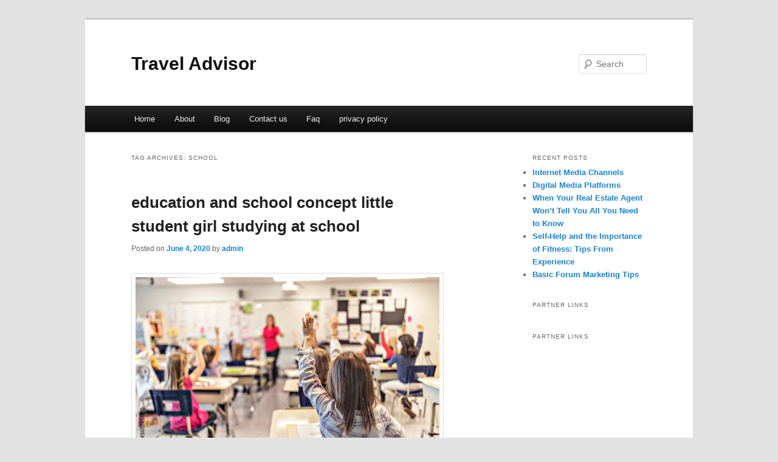

--- FILE ---
content_type: text/html; charset=UTF-8
request_url: https://kpdcamj.info/tag/school/
body_size: 3772
content:
<!DOCTYPE html>
<!--[if IE 6]>
<html id="ie6" dir="ltr" lang="en-US">
<![endif]-->
<!--[if IE 7]>
<html id="ie7" dir="ltr" lang="en-US">
<![endif]-->
<!--[if IE 8]>
<html id="ie8" dir="ltr" lang="en-US">
<![endif]-->
<!--[if !(IE 6) & !(IE 7) & !(IE 8)]><!-->
<html dir="ltr" lang="en-US">
<!--<![endif]-->
<head>
<meta charset="UTF-8" />
<meta name="viewport" content="width=device-width" />
<title>School | Travel Advisor</title>
<link rel="profile" href="https://gmpg.org/xfn/11" />
<link rel="stylesheet" type="text/css" media="all" href="https://kpdcamj.info/wp-content/themes/DMC/style.css" />
<link rel="pingback" href="https://kpdcamj.info/xmlrpc.php" />
<!--[if lt IE 9]>
<script src="https://kpdcamj.info/wp-content/themes/DMC/js/html5.js" type="text/javascript"></script>
<![endif]-->
<link rel="alternate" type="application/rss+xml" title="Travel Advisor &raquo; Feed" href="https://kpdcamj.info/feed/" />
<link rel="alternate" type="application/rss+xml" title="Travel Advisor &raquo; Comments Feed" href="https://kpdcamj.info/comments/feed/" />
<link rel="alternate" type="application/rss+xml" title="Travel Advisor &raquo; School Tag Feed" href="https://kpdcamj.info/tag/school/feed/" />
<link rel="EditURI" type="application/rsd+xml" title="RSD" href="https://kpdcamj.info/xmlrpc.php?rsd" />
<link rel="wlwmanifest" type="application/wlwmanifest+xml" href="https://kpdcamj.info/wp-includes/wlwmanifest.xml" /> 
<link rel='index' title='Travel Advisor' href='https://kpdcamj.info/' />
<meta name="generator" content="WordPress 3.1.3" />
</head>

<body class="archive tag tag-school tag-282 two-column right-sidebar">
<div id="page" class="hfeed">
	<header id="branding" role="banner">
			<hgroup>
				<h1 id="site-title"><span><a href="https://kpdcamj.info/" rel="home">Travel Advisor</a></span></h1>
				<h2 id="site-description"></h2>
			</hgroup>


								<form method="get" id="searchform" action="https://kpdcamj.info/">
		<label for="s" class="assistive-text">Search</label>
		<input type="text" class="field" name="s" id="s" placeholder="Search" />
		<input type="submit" class="submit" name="submit" id="searchsubmit" value="Search" />
	</form>
			
			<nav id="access" role="navigation">
				<h3 class="assistive-text">Main menu</h3>
								<div class="skip-link"><a class="assistive-text" href="#content">Skip to primary content</a></div>
									<div class="skip-link"><a class="assistive-text" href="#secondary">Skip to secondary content</a></div>
												<div class="menu"><ul><li ><a href="https://kpdcamj.info/" title="Home">Home</a></li><li class="page_item page-item-6"><a href="https://kpdcamj.info/about/" title="About">About</a></li><li class="page_item page-item-10"><a href="https://kpdcamj.info/blog/" title="Blog">Blog</a></li><li class="page_item page-item-8"><a href="https://kpdcamj.info/contact-us/" title="Contact us">Contact us</a></li><li class="page_item page-item-12"><a href="https://kpdcamj.info/faq/" title="Faq">Faq</a></li><li class="page_item page-item-14"><a href="https://kpdcamj.info/privacy-policy/" title="privacy policy">privacy policy</a></li></ul></div>
			</nav><!-- #access -->
	</header><!-- #branding -->


	<div id="main">

		<section id="primary">
			<div id="content" role="main">

			
				<header class="page-header">
					<h1 class="page-title">Tag Archives: <span>School</span></h1>

									</header>

				
								
					
	<article id="post-155" class="post-155 post type-post status-publish format-standard hentry category-education tag-academic-content tag-creatively tag-educators tag-learning tag-school tag-student">
		<header class="entry-header">
						<h1 class="entry-title"><a href="https://kpdcamj.info/education-and-school-concept-little-student-girl-studying-at-school/" rel="bookmark">education and school concept little student girl studying at school</a></h1>
			
						<div class="entry-meta">
				<span class="sep">Posted on </span><a href="https://kpdcamj.info/education-and-school-concept-little-student-girl-studying-at-school/" title="12:53 am" rel="bookmark"><time class="entry-date" datetime="2020-06-04T00:53:09+00:00">June 4, 2020</time></a><span class="by-author"> <span class="sep"> by </span> <span class="author vcard"><a class="url fn n" href="https://kpdcamj.info/author/admin/" title="View all posts by admin" rel="author">admin</a></span></span>			</div><!-- .entry-meta -->
			
					</header><!-- .entry-header -->

				<div class="entry-content">
			<p><img class="alignnone" src="https://as1.ftcdn.net/v2/jpg/03/01/24/58/1000_F_301245840_zwJpFB1MCmJkTg1tMDK9pFnCwce6dQ1T.jpg" alt="" width="500" height="400" /></p>
<p>Education and school are essential concepts that play a significant role in shaping the future of children. Education provides young minds with the knowledge, skills, and values necessary to succeed in life. School is not just a place where children learn academic subjects, but it is also where they develop their social skills, emotional intelligence, and personality.</p>
<p>One of the most important aspects of education is developing a love for learning. When children enjoy going to school, they become more motivated to learn and explore new ideas. This can lead to improved academic performance, increased self-esteem, and a lifelong passion for learning.</p>
<p>In addition to academic subjects such as math, science, and language arts, schools also offer a range of extracurricular activities that allow students to explore their interests and develop their talents. Athletics, music, drama, and art programs provide students with opportunities to express themselves creatively, build confidence, and develop teamwork skills.</p>
<p>School is also a place where children learn vital social skills such as communication, empathy, and respect for others. Through interactions with classmates, teachers, and other members of the school community, students learn how to navigate social situations and form positive relationships.</p>
<p>Educators play a critical role in creating a positive learning environment for students. Teachers work tirelessly to create engaging lesson plans, provide individualized support, and foster a sense of community within the classroom. They help students set goals, monitor their progress, and celebrate their achievements.</p>
<p>In recent years, technology has become an increasingly important tool in education. From interactive whiteboards to online learning platforms, technology has transformed the way students learn and engage with academic content. With access to digital resources, students can learn at their own pace, collaborate with peers, and receive feedback on their work.</p>
<p>While education and school are crucial components of childhood development, they can also be challenging for some students. Students may struggle with academic subjects, social interactions, or adapting to new environments. It is essential for educators and parents to work together to provide support and resources to help students overcome these challenges.</p>
<p>Some students may require additional support from special education programs. Special education programs provide individualized instruction and support to students with disabilities or other learning challenges. These programs strive to meet the unique needs of each student and help them reach their full potential.</p>
<p>In conclusion, education and school are essential concepts that play a critical role in shaping the future of children. Through academic subjects, extracurricular activities, and social interactions, students learn valuable skills and develop into well-rounded individuals. Educators and parents play a crucial role in supporting students and helping them overcome challenges. By providing a positive and engaging learning environment, we can help students develop a lifelong love for learning and achieve their full potential.</p>
<div class="mads-block"></div>					</div><!-- .entry-content -->
		
		<footer class="entry-meta">
												<span class="cat-links">
				<span class="entry-utility-prep entry-utility-prep-cat-links">Posted in</span> <a href="https://kpdcamj.info/category/education/" title="View all posts in Education" rel="category tag">Education</a>			</span>
															<span class="sep"> | </span>
							<span class="tag-links">
				<span class="entry-utility-prep entry-utility-prep-tag-links">Tagged</span> <a href="https://kpdcamj.info/tag/academic-content/" rel="tag">academic content</a>, <a href="https://kpdcamj.info/tag/creatively/" rel="tag">creatively</a>, <a href="https://kpdcamj.info/tag/educators/" rel="tag">Educators</a>, <a href="https://kpdcamj.info/tag/learning/" rel="tag">learning</a>, <a href="https://kpdcamj.info/tag/school/" rel="tag">School</a>, <a href="https://kpdcamj.info/tag/student/" rel="tag">Student</a>			</span>
						
			
					</footer><!-- .entry-meta -->
	</article><!-- #post-155 -->

				
				
			
			</div><!-- #content -->
		</section><!-- #primary -->

		<div id="secondary" class="widget-area" role="complementary">
					<aside id="recent-posts-3" class="widget widget_recent_entries">		<h3 class="widget-title">Recent Posts</h3>		<ul>
				<li><a href="https://kpdcamj.info/internet-media-channels/" title="Internet Media Channels">Internet Media Channels</a></li>
				<li><a href="https://kpdcamj.info/digital-media-platforms/" title="Digital Media Platforms">Digital Media Platforms</a></li>
				<li><a href="https://kpdcamj.info/when-your-real-estate-agent-wont-tell-you-all-you-need-to-know/" title="When Your Real Estate Agent Won&#8217;t Tell You All You Need to Know">When Your Real Estate Agent Won&#8217;t Tell You All You Need to Know</a></li>
				<li><a href="https://kpdcamj.info/self-help-and-the-importance-of-fitness-tips-from-experience/" title="Self-Help and the Importance of Fitness: Tips From Experience">Self-Help and the Importance of Fitness: Tips From Experience</a></li>
				<li><a href="https://kpdcamj.info/basic-forum-marketing-tips/" title="Basic Forum Marketing Tips">Basic Forum Marketing Tips</a></li>
				</ul>
		</aside><aside id="execphp-4" class="widget widget_execphp"><h3 class="widget-title">Partner Links</h3>			<div class="execphpwidget"></div>
		</aside><aside id="execphp-3" class="widget widget_execphp"><h3 class="widget-title">Partner Links</h3>			<div class="execphpwidget"></div>
		</aside>		</div><!-- #secondary .widget-area -->
<!-- wmm d -->
	</div><!-- #main -->

	<footer id="colophon" role="contentinfo">

			

			<div id="site-generator">
								<center/>
<!-- begin footer -->

<div id="footer">Copyright &copy; 2026 <a href="https://kpdcamj.info" title="Travel Advisor">Travel Advisor</a> - All rights reserved

  <div id="credit"></div>
</div>
</div>
<script defer src="https://static.cloudflareinsights.com/beacon.min.js/vcd15cbe7772f49c399c6a5babf22c1241717689176015" integrity="sha512-ZpsOmlRQV6y907TI0dKBHq9Md29nnaEIPlkf84rnaERnq6zvWvPUqr2ft8M1aS28oN72PdrCzSjY4U6VaAw1EQ==" data-cf-beacon='{"version":"2024.11.0","token":"d916f8506587462fa59cacbd0281352f","r":1,"server_timing":{"name":{"cfCacheStatus":true,"cfEdge":true,"cfExtPri":true,"cfL4":true,"cfOrigin":true,"cfSpeedBrain":true},"location_startswith":null}}' crossorigin="anonymous"></script>
</body></html>
			</div>
	</footer><!-- #colophon -->
</div><!-- #page -->


</body>
</html>